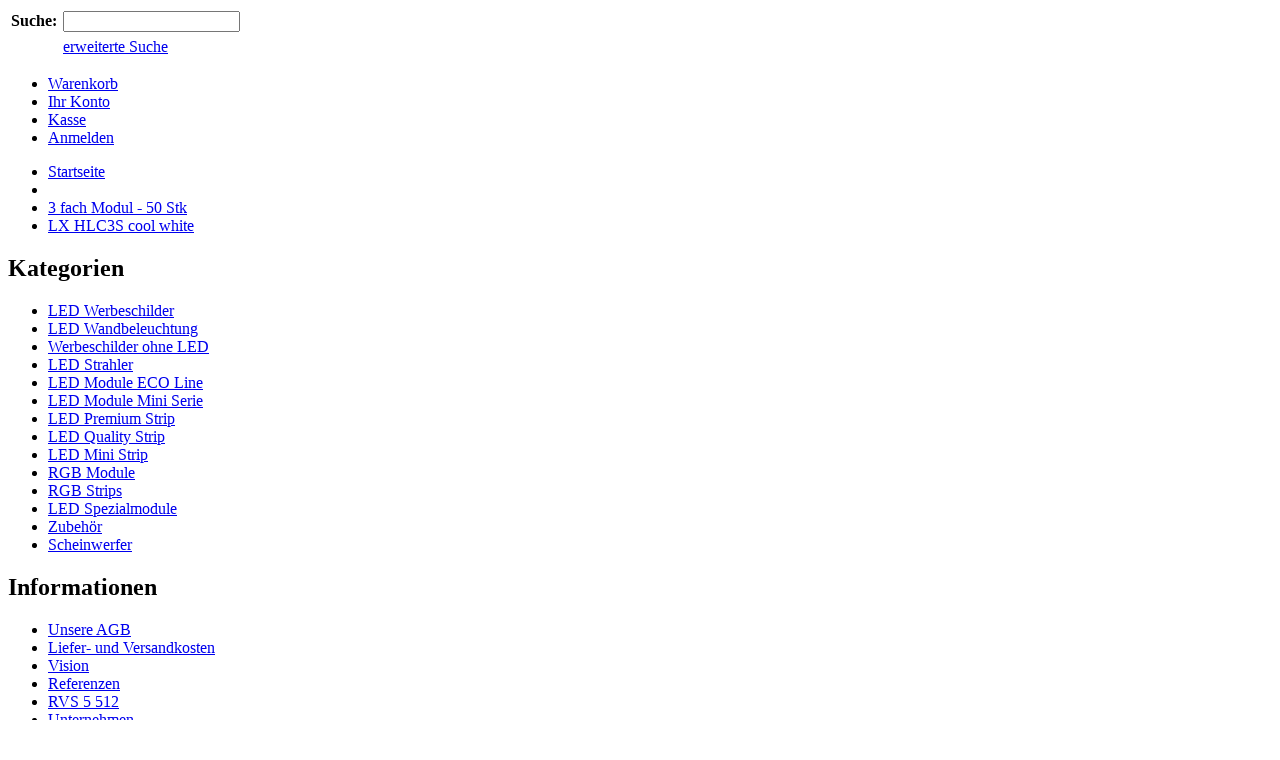

--- FILE ---
content_type: text/html; charset=utf-8
request_url: http://shop.almak.at/de/LX-HLC3S-cool-white
body_size: 4653
content:
<!DOCTYPE html PUBLIC "-//W3C//DTD XHTML 1.0 Transitional//EN" "http://www.w3.org/TR/xhtml1/DTD/xhtml1-transitional.dtd"><html xmlns="http://www.w3.org/1999/xhtml" xml:lang="de" lang="de">
<head>
<base href="http://shop.almak.at/" />
<title>LX HLC3S cool white</title>
<meta name="robots" content="index,follow" />
<meta name="language" content="de" />
<meta name="company" content="ALMAK Vertriebs GmbH" />
<meta name="author" content="ALMAK" />
<meta name="publisher" content="ALMAK" />
<meta name="page-topic" content="shopping" />
<meta name="reply-to" content="shop@almak.at" />
<meta name="revisit-after" content="14" />
<meta name="keywords" content="LX HLC3S cool white" />
<meta name="generator" content="xt:Commerce VEYTON 4.0.14" />
<link rel="stylesheet" type="text/css" href="http://shop.almak.at/xtFramework/library/jquery/thickbox.css" /><link rel="stylesheet" type="text/css" href="http://shop.almak.at/templates/xt_default/css/stylesheet.css" />
<script type="text/javascript" src="http://shop.almak.at/xtFramework/library/jquery/jquery-1.2.6.min.js"></script>
<script type="text/javascript" src="http://shop.almak.at/xtFramework/library/jquery/thickbox-compressed.js"></script>

<meta http-equiv="Content-Type" content="text/html; charset=utf-8" />
</head>
<body>
<div id="wrap">
	<div id="header">
		<div id="logo"><img src="http://shop.almak.at/templates/xt_default/img/top_logo.jpg" alt="" /></div>
		<div id="search"><form name="search_box180" action="http://shop.almak.at/de/search?info=20" method="get" >
<input type="hidden" name="page" value="search" id="page128"  />
<input type="hidden" name="page_action" value="query" id="page_action441"  />
<input type="hidden" name="desc" value="on" id="desc227"  />
<input type="hidden" name="sdesc" value="on" id="sdesc96"  />   
<table border="0" cellspacing="0" cellpadding="3">
  <tr>
    <td><strong>Suche:</strong></td>
    <td><input type="text" name="keywords" id="keywords25"  /></td>
    <td><input type="image" src="http://shop.almak.at/templates/xt_default/img/buttons/de/button_quick_find.gif"  /></td>
  </tr>
  <tr>
    <td>&nbsp;</td>
    <td colspan="2"><a href="http://shop.almak.at/de/search">erweiterte Suche</a></td>
  </tr>
</table>
</form></div>
	</div>
	<div id="topmenuwrap">
		<ul id="topmenu">
			<li><a href="http://shop.almak.at/de/cart">Warenkorb</a></li>
						<li><a href="http://shop.almak.at/de/customer">Ihr Konto</a></li>
						<li><a href="http://shop.almak.at/de/checkout/shipping">Kasse</a></li>
									<li><a href="http://shop.almak.at/de/customer/login">Anmelden</a></li>
						
		</ul>
		<div id="currencies"></div>
		<div id="languages"></div>
		
	</div>
	<div id="breadcrumb">
<ul>
<li><a class="pathway" href="http://shop.almak.at/de/index" title="Startseite">Startseite</a></li>
<li><a class="pathway" href="http://shop.almak.at/de/categorie" title=""></a></li>
<li><a class="pathway" href="http://shop.almak.at/de/3-fach-Modul" title="3 fach Modul - 50 Stk">3 fach Modul - 50 Stk</a></li>
<li><a class="pathway" href="http://shop.almak.at/de/LX-HLC3S-cool-white" title="LX HLC3S cool white">LX HLC3S cool white</a></li>
</ul> 
	</div>
	<div id="contentwrap">
				<div id="leftcol"><h2 class="boxheader">Kategorien</h2>
<ul id="categorymenu">
	<li class="level1"><a href="http://shop.almak.at/de/LED-Werbeschilder" title="LED Werbeschilder">LED Werbeschilder</a></li>
	<li class="level1"><a href="http://shop.almak.at/de/LED-Wandbeleuchtung" title="LED Wandbeleuchtung">LED Wandbeleuchtung</a></li>
	<li class="level1"><a href="http://shop.almak.at/de/Werbeschilder-ohne-Beleuchtung" title="Werbeschilder ohne LED">Werbeschilder ohne LED</a></li>
	<li class="level1"><a href="http://shop.almak.at/de/LED-Strahler" title="LED Strahler">LED Strahler</a></li>
	<li class="level1"><a href="http://shop.almak.at/de/LED-Module-ECO-Line" title="LED Module ECO Line">LED Module ECO Line</a></li>
	<li class="level1"><a href="http://shop.almak.at/de/Mini-Serie" title="LED Module Mini Serie">LED Module Mini Serie</a></li>
	<li class="level1"><a href="http://shop.almak.at/de/LED-Premium-Strip" title="LED Premium Strip">LED Premium Strip</a></li>
	<li class="level1"><a href="http://shop.almak.at/de/LED-Quality-Strip" title="LED Quality Strip">LED Quality Strip</a></li>
	<li class="level1"><a href="http://shop.almak.at/de/LED-Mini-Strip" title="LED Mini Strip">LED Mini Strip</a></li>
	<li class="level1"><a href="http://shop.almak.at/de/RGB-Module" title="RGB Module">RGB Module</a></li>
	<li class="level1"><a href="http://shop.almak.at/de/RGB-Strips" title="RGB Strips">RGB Strips</a></li>
	<li class="level1"><a href="http://shop.almak.at/de/LED-Spezialmodule" title="LED Spezialmodule">LED Spezialmodule</a></li>
	<li class="level1"><a href="http://shop.almak.at/de/Zubehoer" title="Zubehör">Zubehör</a></li>
	<li class="level1"><a href="http://shop.almak.at/de/Scheinwerfer" title="Scheinwerfer">Scheinwerfer</a></li>
</ul>
		
		
		
		
		
		
<h2 class="boxheader">Informationen</h2>
<div class="infoboxbody">
<ul class="contentlist">
<li class="level1"><a href="http://shop.almak.at/de/Unsere-AGB">Unsere AGB</a></li>
<li class="level1"><a href="http://shop.almak.at/de/Liefer-und-Versandkosten">Liefer- und Versandkosten</a></li>
<li class="level1"><a href="http://shop.almak.at/de/Vision">Vision</a></li>
<li class="level1"><a href="http://shop.almak.at/de/Referenzen">Referenzen</a></li>
<li class="level1"><a href="http://shop.almak.at/de/RVS-5-512">RVS 5 512</a></li>
<li class="level1"><a href="http://shop.almak.at/de/Unternehmen">Unternehmen</a></li>
<li class="level1"><a href="http://shop.almak.at/de/Kontakt">Kontakt</a></li>
<li class="level1"><a href="http://shop.almak.at/de/Impressum">Impressum</a></li>
</ul>
</div>





		</div>
				<div>
		<div id="content">		<h1>LX HLC3S cool white</h1>



<div id="productinfowrap">
		<div id="productinfoimages">
		<a href="http://shop.almak.at/media/images/popup/LX-HLC3S.jpg" class="thickbox" rel="prod_gallery"><img src="http://shop.almak.at/media/images/info/LX-HLC3S.jpg" alt="LX HLC3S cool white" width="200" height="88" /></a>
	</div>
	  	<div id="productinfopricewithimages">		<div id="productinfoprice">
			<p class="productprice"><span class="price"> 192,00 EUR</span></p>
			<p class="taxandshippinginfo">incl. 20 % USt<a href="http://shop.almak.at/de/Liefer-und-Versandkosten?coID=1" target="_blank" rel="nofollow"> zzgl. Versandkosten</a></p>
			
												
      <!-- /*
                  <p class="stockimage"><img src="http://shop.almak.at/templates/xt_default/img/stockrules/rule_1.gif" alt="Sofort versandfähig, ausreichende Stückzahl" /></p>
			      <p class="stockimagetext">Sofort versandfähig, ausreichende Stückzahl</p>
						*/ -->
			
      <!-- /*
      			<div class="reviews_rating_light"><div class="reviews_rating_dark" style="width:1%"></div></div>
			<p class="reviews_text">0 <a href="http://shop.almak.at/de/reviews/show?info=20">Bewertung(en)</a> | <a href="http://shop.almak.at/de/reviews/write?info=20" rel="nofollow">Bewertung schreiben</a></p>
						*/ -->
									<div class="hrlightgrey"></div>Art.Nr.: LX HLC3S bianco						<div class="hrlightgrey"></div>
		</div>
	</div>

	
		<form name="product17" action="http://shop.almak.at/de/product?info=20" method="post" >
	<input type="hidden" name="action" value="add_product" id="action421"  />
	<input type="hidden" name="product" value="20"  />
	<div style="clear:both;"></div>
    	<div class="addtobasket">
	<table border="0" cellspacing="0" cellpadding="2">
		<tr><td colspan="2"></td></tr>
	
	
  		<tr>
    		<td style="width:100%"><input type="text" name="qty" value="1" style="width:50px;"  /></td>
    		<td><input type="image" src="http://shop.almak.at/templates/xt_default/img/buttons/de/button_in_cart.gif"  /></td>
  		</tr>
	</table>
	</div>
	</form>
		
</div>
<div style="clear:both;"></div>

<div id="productinfodetail">
			<div id="productinfo_desc">
			<h2>Produktbeschreibung</h2>
			<p><span style="color: #ffff00;" >Lichtstärke&nbsp;&nbsp;&nbsp;&nbsp;&nbsp;&nbsp;&nbsp;&nbsp;&nbsp;&nbsp;&nbsp;&nbsp;&nbsp;&nbsp;&nbsp;&nbsp;&nbsp;&nbsp;&nbsp;&nbsp;&nbsp;&nbsp;&nbsp;&nbsp;&nbsp;&nbsp;&nbsp;&nbsp;&nbsp;&nbsp;&nbsp;&nbsp;&nbsp;&nbsp;&nbsp;&nbsp;&nbsp; &nbsp; 54 Lumen<br />Abstrahlwinkel&nbsp;&nbsp;&nbsp;&nbsp;&nbsp;&nbsp;&nbsp;&nbsp;&nbsp;&nbsp;&nbsp;&nbsp;&nbsp;&nbsp;&nbsp;&nbsp;&nbsp;&nbsp;&nbsp;&nbsp;&nbsp;&nbsp;&nbsp;&nbsp;&nbsp;&nbsp;&nbsp;&nbsp;&nbsp;&nbsp;&nbsp;&nbsp;&nbsp;&nbsp; 120°<br />Max. Modullänge&nbsp;&nbsp;&nbsp;&nbsp;&nbsp;&nbsp;&nbsp;&nbsp;&nbsp;&nbsp;&nbsp;&nbsp;&nbsp;&nbsp;&nbsp;&nbsp;&nbsp;&nbsp;&nbsp;&nbsp;&nbsp;&nbsp;&nbsp;&nbsp;&nbsp;&nbsp;&nbsp;&nbsp;&nbsp;&nbsp;&nbsp; 50 Stk<br />Betriebsspannung&nbsp;&nbsp;&nbsp;&nbsp;&nbsp;&nbsp;&nbsp;&nbsp;&nbsp;&nbsp;&nbsp;&nbsp;&nbsp;&nbsp;&nbsp;&nbsp;&nbsp;&nbsp;&nbsp;&nbsp;&nbsp;&nbsp;&nbsp;&nbsp;&nbsp;&nbsp;&nbsp;&nbsp;&nbsp; 12 V<br />Stromwiderstand pro Modul&nbsp;&nbsp;&nbsp;&nbsp;&nbsp;&nbsp;&nbsp;&nbsp;&nbsp;&nbsp;&nbsp;&nbsp; &nbsp;&nbsp; 60 mA<br />Stromverbrauch pro Modul&nbsp;&nbsp;&nbsp;&nbsp;&nbsp;&nbsp;&nbsp;&nbsp;&nbsp;&nbsp;&nbsp;&nbsp;&nbsp;&nbsp; &nbsp;&nbsp; 0,72W<br />Lebensdauer&nbsp;&nbsp;&nbsp;&nbsp;&nbsp;&nbsp;&nbsp;&nbsp;&nbsp;&nbsp;&nbsp;&nbsp;&nbsp;&nbsp;&nbsp;&nbsp;&nbsp;&nbsp;&nbsp;&nbsp;&nbsp;&nbsp;&nbsp;&nbsp;&nbsp;&nbsp;&nbsp;&nbsp;&nbsp;&nbsp;&nbsp;&nbsp;&nbsp;&nbsp;&nbsp;&nbsp; 50 000 Stunden<br />Betriebstemperatur&nbsp;&nbsp;&nbsp;&nbsp;&nbsp;&nbsp;&nbsp;&nbsp;&nbsp;&nbsp;&nbsp;&nbsp;&nbsp;&nbsp;&nbsp;&nbsp;&nbsp;&nbsp;&nbsp;&nbsp;&nbsp;&nbsp;&nbsp;&nbsp;&nbsp;&nbsp;&nbsp; -20° bis +60°</span><span style="color: #ffff00;" ></span></p>
<p><span style="color: #ffff00;" >Zwischenabstand der Module&nbsp;&nbsp;&nbsp;&nbsp;&nbsp;&nbsp;&nbsp;&nbsp;&nbsp;&nbsp;&nbsp; &nbsp; 10,2 cm</span></p>
<p><span style="color: #ffff00;" >Module Pro Meter&nbsp;&nbsp;&nbsp;&nbsp;&nbsp;&nbsp;&nbsp;&nbsp;&nbsp;&nbsp;&nbsp;&nbsp;&nbsp;&nbsp;&nbsp;&nbsp;&nbsp;&nbsp;&nbsp;&nbsp;&nbsp;&nbsp;&nbsp;&nbsp;&nbsp; &nbsp; &nbsp;&nbsp; 7</span></p>
<p><span style="color: #ffff00;" ><span style="color: #ffff00;" >Zertifizierung&nbsp;&nbsp;&nbsp;&nbsp;&nbsp;&nbsp;&nbsp;&nbsp;&nbsp;&nbsp;&nbsp;&nbsp;&nbsp;&nbsp;&nbsp;&nbsp;&nbsp;&nbsp;&nbsp;&nbsp;&nbsp;&nbsp;&nbsp;&nbsp;&nbsp;&nbsp;&nbsp;&nbsp;&nbsp;&nbsp;&nbsp;&nbsp;&nbsp;&nbsp;&nbsp; CE - UL</span><br />Farbtemperatur des Lichtes&nbsp;&nbsp;&nbsp;&nbsp;&nbsp;&nbsp;&nbsp;&nbsp;&nbsp;&nbsp;&nbsp;&nbsp;&nbsp;&nbsp;&nbsp; 6500°K/nm weiß<br />Farbtemperatur des Lichtes&nbsp;&nbsp;&nbsp;&nbsp;&nbsp;&nbsp;&nbsp;&nbsp;&nbsp;&nbsp;&nbsp;&nbsp;&nbsp;&nbsp;&nbsp; 2800°K/nm warmweiß<br />Isolationsgrad&nbsp;&nbsp;&nbsp;&nbsp;&nbsp;&nbsp;&nbsp;&nbsp;&nbsp;&nbsp;&nbsp;&nbsp;&nbsp;&nbsp;&nbsp;&nbsp;&nbsp;&nbsp;&nbsp;&nbsp;&nbsp;&nbsp;&nbsp;&nbsp;&nbsp;&nbsp;&nbsp;&nbsp;&nbsp;&nbsp;&nbsp;&nbsp;&nbsp;&nbsp;&nbsp; IP 68<br />Strom- und Spannungswandler&nbsp;&nbsp;&nbsp;&nbsp;&nbsp;&nbsp;&nbsp;&nbsp;&nbsp;&nbsp;&nbsp; JA </span></p>
<p><span style="color: #ffff00;" >Technische Daten bitte hier klicken -&gt; <a href="../pdf/LXHLC_3S.pdf"  target="_blank">PDF:&nbsp;</a> &nbsp;&nbsp;&nbsp;&nbsp;&nbsp; <br /></span></p>
		</div>
						<a href="http://shop.almak.at/media/images/popup/LXHLC3SPlan.jpg" class="thickbox" rel="prod_gallery"><img src="http://shop.almak.at/media/images/thumb/LXHLC3SPlan.jpg" alt="LX HLC3S cool white" width="120" height="49" /></a>
				
		
	
</div>
<h2>Kunden kauften auch</h2>
<table class="productCrossSell">
    <tr>
    <td class="productCrossSellImage"><a href="http://shop.almak.at/de/LPV-100-12"><img src="http://shop.almak.at/media/images/thumb/LPV-20-12.jpg" class="productImageBorder" alt="LPV 100 12" width="120" height="36" /></a></td>    <td class="productCrossSellContent">
		<h2><a href="http://shop.almak.at/de/LPV-100-12">LPV 100 12</a></h2>
		<p class="price"><span class="price"> 68,40 EUR</span></p>
	</td>
  </tr>
    <tr>
    <td class="productCrossSellImage"><a href="http://shop.almak.at/de/LPV-35-12"><img src="http://shop.almak.at/media/images/thumb/LPV-20-12.jpg" class="productImageBorder" alt="LPV 35 12" width="120" height="36" /></a></td>    <td class="productCrossSellContent">
		<h2><a href="http://shop.almak.at/de/LPV-35-12">LPV 35 12</a></h2>
		<p class="price"><span class="price"> 36,00 EUR</span></p>
	</td>
  </tr>
    <tr>
    <td class="productCrossSellImage"><a href="http://shop.almak.at/de/BP-C700-340"><img src="http://shop.almak.at/media/images/thumb/BaltNetzgeraet.jpg" class="productImageBorder" alt="BP C700 340" width="94" height="80" /></a></td>    <td class="productCrossSellContent">
		<h2><a href="http://shop.almak.at/de/BP-C700-340">BP C700 340</a></h2>
		<p class="price"><span class="price"> 35,90 EUR</span></p>
	</td>
  </tr>
    <tr>
    <td class="productCrossSellImage"><a href="http://shop.almak.at/de/LPV-60-12"><img src="http://shop.almak.at/media/images/thumb/LPV-20-12.jpg" class="productImageBorder" alt="LPV 60 12" width="120" height="36" /></a></td>    <td class="productCrossSellContent">
		<h2><a href="http://shop.almak.at/de/LPV-60-12">LPV 60 12</a></h2>
		<p class="price"><span class="price"> 43,20 EUR</span></p>
	</td>
  </tr>
    <tr>
    <td class="productCrossSellImage"><a href="http://shop.almak.at/de/HLG-150H-12A1"><img src="http://shop.almak.at/media/images/thumb/HLG-240-12.jpg" class="productImageBorder" alt="HLG 240H 12A" width="120" height="44" /></a></td>    <td class="productCrossSellContent">
		<h2><a href="http://shop.almak.at/de/HLG-150H-12A1">HLG 240H 12A</a></h2>
		<p class="price"><span class="price"> 175,20 EUR</span></p>
	</td>
  </tr>
  </table>

<br />
<div id="socialbookmark">
<a title="delicious" href="http://del.icio.us/post?url=http%3A%2F%2Fshop.almak.at%2Fde%2FLX-HLC3S-cool-white&amp;title=LX+HLC3S+cool+white" target="_blank"><img class="socialbookmark" alt="delicious" src="/plugins/xt_socialbookmarks/images/delicious.jpeg" /></a><a title="Digg" href="http://digg.com/submit?phase=2&amp;url=http%3A%2F%2Fshop.almak.at%2Fde%2FLX-HLC3S-cool-white&amp;title=LX+HLC3S+cool+white" target="_blank"><img class="socialbookmark" alt="Digg" src="/plugins/xt_socialbookmarks/images/digg.jpeg" /></a><a title="Furl" href="http://furl.net/storeIt.jsp?t=LX+HLC3S+cool+white&amp;u=http%3A%2F%2Fshop.almak.at%2Fde%2FLX-HLC3S-cool-white" target="_blank"><img class="socialbookmark" alt="Furl" src="/plugins/xt_socialbookmarks/images/furl.jpeg" /></a><a title="Blinklist" href="http://blinklist.com/index.php?Action=Blink/addblink.php&amp;Name=LX+HLC3S+cool+white&amp;Description=LX+HLC3S+cool+white&amp;Url=http%3A%2F%2Fshop.almak.at%2Fde%2FLX-HLC3S-cool-white" target="_blank"><img class="socialbookmark" alt="Blinklist" src="/plugins/xt_socialbookmarks/images/blinklist.jpeg" /></a><a title="Reddit" href="http://reddit.com/submit?url=http%3A%2F%2Fshop.almak.at%2Fde%2FLX-HLC3S-cool-white&amp;title=LX+HLC3S+cool+white" target="_blank"><img class="socialbookmark" alt="Reddit" src="/plugins/xt_socialbookmarks/images/reddit.jpeg" /></a><a title="Technorati" href="http://www.technorati.com/faves?add=http%3A%2F%2Fshop.almak.at%2Fde%2FLX-HLC3S-cool-white" target="_blank"><img class="socialbookmark" alt="Technorati" src="/plugins/xt_socialbookmarks/images/technorati.jpeg" /></a><a title="Yahoo My Web" href="http://myweb2.search.yahoo.com/myresults/bookmarklet?u=http%3A%2F%2Fshop.almak.at%2Fde%2FLX-HLC3S-cool-white&amp;t=LX+HLC3S+cool+white" target="_blank"><img class="socialbookmark" alt="Yahoo My Web" src="/plugins/xt_socialbookmarks/images/yahoomyweb.jpeg" /></a><a title="Newsvine" href="http://www.newsvine.com/_wine/save?u=http%3A%2F%2Fshop.almak.at%2Fde%2FLX-HLC3S-cool-white&amp;h=LX+HLC3S+cool+white" target="_blank"><img class="socialbookmark" alt="Newsvine" src="/plugins/xt_socialbookmarks/images/newsvine.jpeg" /></a><a title="Socializer" href="http://ekstreme.com/socializer/?url=http%3A%2F%2Fshop.almak.at%2Fde%2FLX-HLC3S-cool-white&amp;title=LX+HLC3S+cool+white" target="_blank"><img class="socialbookmark" alt="Socializer" src="/plugins/xt_socialbookmarks/images/socializer.jpeg" /></a><a title="Stumbleupon" href="http://www.stumbleupon.com/refer.php?url=http%3A%2F%2Fshop.almak.at%2Fde%2FLX-HLC3S-cool-white&amp;title=LX+HLC3S+cool+white" target="_blank"><img class="socialbookmark" alt="Stumbleupon" src="/plugins/xt_socialbookmarks/images/stumbleupon.jpeg" /></a><a title="Google Bookmarks" href="http://www.google.com/bookmarks/mark?op=edit&amp;output=popup&amp;bkmk=http%3A%2F%2Fshop.almak.at%2Fde%2FLX-HLC3S-cool-white&amp;title=LX+HLC3S+cool+white" target="_blank"><img class="socialbookmark" alt="Google Bookmarks" src="/plugins/xt_socialbookmarks/images/googlebookmarks.jpeg" /></a><a title="RawSugar" href="http://www.rawsugar.com/tagger/?turl=http%3A%2F%2Fshop.almak.at%2Fde%2FLX-HLC3S-cool-white&amp;tttl=LX+HLC3S+cool+white" target="_blank"><img class="socialbookmark" alt="RawSugar" src="/plugins/xt_socialbookmarks/images/rawsugar.jpeg" /></a><a title="Squidoo" href="http://www.squidoo.com/lensmaster/bookmark?http%3A%2F%2Fshop.almak.at%2Fde%2FLX-HLC3S-cool-white" target="_blank"><img class="socialbookmark" alt="Squidoo" src="/plugins/xt_socialbookmarks/images/squidoo.jpeg" /></a><a title="Spurl" href="http://www.spurl.net/spurl.php?url=http%3A%2F%2Fshop.almak.at%2Fde%2FLX-HLC3S-cool-white&amp;title=LX+HLC3S+cool+white" target="_blank"><img class="socialbookmark" alt="Spurl" src="/plugins/xt_socialbookmarks/images/spurl.jpeg" /></a><a title="BlinkBits" href="http://blinkbits.com/bookmarklets/save.php?v=1&amp;source_url=http%3A%2F%2Fshop.almak.at%2Fde%2FLX-HLC3S-cool-white&amp;title=LX+HLC3S+cool+white" target="_blank"><img class="socialbookmark" alt="BlinkBits" src="/plugins/xt_socialbookmarks/images/blinkbits.jpeg" /></a><a title="Netvouz" href="http://netvouz.com/action/submitBookmark?url=http%3A%2F%2Fshop.almak.at%2Fde%2FLX-HLC3S-cool-white&amp;title=LX+HLC3S+cool+white&amp;popup=no" target="_blank"><img class="socialbookmark" alt="Netvouz" src="/plugins/xt_socialbookmarks/images/netvouz.jpeg" /></a><a title="Rojo" href="http://www.rojo.com/add-subscription/?resource=http%3A%2F%2Fshop.almak.at%2Fde%2FLX-HLC3S-cool-white" target="_blank"><img class="socialbookmark" alt="Rojo" src="/plugins/xt_socialbookmarks/images/rojo.jpeg" /></a><a title="Blogmarks" href="http://blogmarks.net/my/new.php?mini=1&amp;simple=1&amp;url=http%3A%2F%2Fshop.almak.at%2Fde%2FLX-HLC3S-cool-white&amp;title=LX+HLC3S+cool+white" target="_blank"><img class="socialbookmark" alt="Blogmarks" src="/plugins/xt_socialbookmarks/images/blogmarks.jpeg" /></a><a title="Scuttle" href="http://www.scuttle.org/bookmarks.php/maxpower?action=add&amp;address=http%3A%2F%2Fshop.almak.at%2Fde%2FLX-HLC3S-cool-white&amp;title=LX+HLC3S+cool+white&amp;description=LX+HLC3S+cool+white" target="_blank"><img class="socialbookmark" alt="Scuttle" src="/plugins/xt_socialbookmarks/images/scuttle.jpeg" /></a><a title="Yigg" href="http://yigg.de/newpost.php?exturl=http%3A%2F%2Fshop.almak.at%2Fde%2FLX-HLC3S-cool-white" target="_blank"><img class="socialbookmark" alt="Yigg" src="/plugins/xt_socialbookmarks/images/yigg.jpeg" /></a><a title="MrWong" href="http://www.mister-wong.de/index.php?action=addurl&amp;bm_url=http%3A%2F%2Fshop.almak.at%2Fde%2FLX-HLC3S-cool-white&amp;bm_description=LX+HLC3S+cool+white" target="_blank"><img class="socialbookmark" alt="MrWong" src="/plugins/xt_socialbookmarks/images/mrwong.jpeg" /></a>
</div>
</div>
				<div id="rightcol">
		<h2 class="boxcartheader">Warenkorb</h2>
			<div class="boxcartbody">
			<p>Sie haben noch keine Artikel in Ihrem Warenkorb.<br /><br /><a href="http://shop.almak.at/de/cart">Warenkorb&nbsp;&raquo;</a></p>
		</div>

<h2 class="boxheader">LOGIN</h2>
<div class="boxbody">
<form name="create_account13" action="http://shop.almak.at/de/customer/login?info=20" method="post" >
<input type="hidden" name="action" value="login" id="action141"  />
<input type="hidden" name="link_target" value="index" id="link_target470"  />
<table width="100%"  border="0" cellpadding="0" cellspacing="0">
	<tr>
		<td>E-Mail-Adresse:</td>
	</tr>
	<tr>
		<td><input type="text" name="email" maxlength="50" style="width:170px;" id="email145"  /></td>
	</tr>
	<tr>
		<td>Passwort:</td>
	</tr>
	<tr>
		<td><table width="100%"  border="0" cellpadding="0" cellspacing="0">
          <tr>
            <td><input type="password" name="password" maxlength="30" style="width:80px;" id="password223"  /></td>
            <td><input type="image" src="http://shop.almak.at/templates/xt_default/img/buttons/de/login.gif"  /></td>
          </tr>
        </table></td>
	</tr>
	<tr>
	  <td ><div class="hr"></div><a href="http://shop.almak.at/de/customer/password_reset">Passwort vergessen?</a></td>
    </tr>
  </table>
</form>
</div>

<h2 class="boxheader"><a href="http://shop.almak.at/de/bestseller_products">Top Artikel</a></h2>
<div class="boxbody">
			
      <p class="center"><a href="http://shop.almak.at/de/LX-HLC3S-cool-white">
     <img src="http://shop.almak.at/media/images/thumb/LX-HLC3S.jpg" class="productImageBorder" alt="LX HLC3S cool white" width="120" height="52" /></a></p>
    
	<p class="center"><a href="http://shop.almak.at/de/LX-HLC3S-cool-white">
    <strong>LX HLC3S cool white</strong></a><br />
    <span class="price"> 192,00 EUR</span></p>
	<div class="hr"></div>
				<div>
	
	<div class="box_small_img float_left">
	     <a href="http://shop.almak.at/de/LX-HLC3S-warm-white">
     <img src="http://shop.almak.at/media/images/thumb/LX-HLC3S.jpg" class="productImageBorder" alt="LX HLC3S warm white" width="50" height="21.6666666667" /></a>
  	
  </div>
	<div class="float_left">
	<a href="http://shop.almak.at/de/LX-HLC3S-warm-white"><strong>LX HLC3S warm white</strong></a><br /><span style="color:black;font-size:11px;"<span class="price"> 204,00 EUR</span> </span>
	</div>
	</div>
	<div style="clear:both"></div>
	<div class="hr"></div>
				<div>
	
	<div class="box_small_img float_left">
	     <a href="http://shop.almak.at/de/LX-HLC3S-red">
     <img src="http://shop.almak.at/media/images/thumb/LX-HLC3S.jpg" class="productImageBorder" alt="LX HLC3S red" width="50" height="21.6666666667" /></a>
  	
  </div>
	<div class="float_left">
	<a href="http://shop.almak.at/de/LX-HLC3S-red"><strong>LX HLC3S red</strong></a><br /><span style="color:black;font-size:11px;"<span class="price"> 201,00 EUR</span> </span>
	</div>
	</div>
	<div style="clear:both"></div>
	<div class="hr"></div>
		</div></div>
			</div>
</div>
<p class="footer">

<a href="http://shop.almak.at/de/Unsere-AGB">Unsere AGB</a>
<a href="http://shop.almak.at/de/Liefer-und-Versandkosten">Liefer- und Versandkosten</a>
<a href="http://shop.almak.at/de/Vision">Vision</a>
<a href="http://shop.almak.at/de/Referenzen">Referenzen</a>
<a href="http://shop.almak.at/de/RVS-5-512">RVS 5 512</a>
<a href="http://shop.almak.at/de/Unternehmen">Unternehmen</a>
<a href="http://shop.almak.at/de/Kontakt">Kontakt</a>
<a href="http://shop.almak.at/de/Impressum">Impressum</a>
</p>
<div class="copyright">xt:Commerce 4.0 Community Edition &copy; 2011 <a href="http://www.xt-commerce.com" target="_blank">xt:Commerce</a></div>
</div>

</body>
</html>